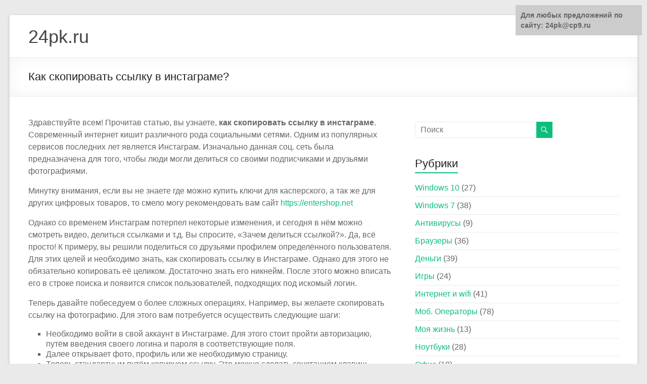

--- FILE ---
content_type: text/html;charset=UTF-8
request_url: https://24pk.ru/socialnye-seti/kak-skopirovat-ssylku-v-instagrame.html
body_size: 8187
content:
<!DOCTYPE html>
<!--[if IE 7]>
<html class="ie ie7" lang="ru-RU" prefix="og: https://ogp.me/ns#">
<![endif]-->
<!--[if IE 8]>
<html class="ie ie8" lang="ru-RU" prefix="og: https://ogp.me/ns#">
<![endif]-->
<!--[if !(IE 7) & !(IE 8)]><!-->
<html lang="ru-RU" prefix="og: https://ogp.me/ns#">
<!--<![endif]-->
<head>
	<meta charset="UTF-8"/>
	<meta name="viewport" content="width=device-width, initial-scale=1">
	<link rel="profile" href="https://gmpg.org/xfn/11"/>
	<link rel="pingback" href="https://24pk.ru/xmlrpc.php"/>
	<title>Как скопировать ссылку в инстаграме?</title>

<!-- This site is optimized with the Yoast SEO plugin v10.0.1 - https://yoast.com/wordpress/plugins/seo/ -->
<meta name="description" content="Всем привет, друзья! Сегодня в своем блоге я расскажу, как скопировать ссылку в инстаграме, а также как сделать ссылку активной"/>
<link rel="canonical" href="https://24pk.ru/socialnye-seti/kak-skopirovat-ssylku-v-instagrame.html" />
<meta property="og:locale" content="ru_RU" />
<meta property="og:type" content="article" />
<meta property="og:title" content="Как скопировать ссылку в инстаграме?" />
<meta property="og:description" content="Всем привет, друзья! Сегодня в своем блоге я расскажу, как скопировать ссылку в инстаграме, а также как сделать ссылку активной" />
<meta property="og:url" content="https://24pk.ru/socialnye-seti/kak-skopirovat-ssylku-v-instagrame.html" />
<meta property="og:site_name" content="24pk.ru" />
<meta property="article:section" content="Социальные сети" />
<meta property="article:published_time" content="2018-11-13T22:49:49+00:00" />
<meta property="article:modified_time" content="-0001-11-30T00:00:00+00:00" />
<meta property="og:updated_time" content="-0001-11-30T00:00:00+00:00" />
<meta property="og:image" content="https://24pk.ru/wp-content/uploads/2017/02/kak-skopirovat-ssylku-v-instagrame.jpg" />
<meta name="twitter:card" content="summary_large_image" />
<meta name="twitter:description" content="Всем привет, друзья! Сегодня в своем блоге я расскажу, как скопировать ссылку в инстаграме, а также как сделать ссылку активной" />
<meta name="twitter:title" content="Как скопировать ссылку в инстаграме?" />
<meta name="twitter:image" content="https://24pk.ru/wp-content/uploads/2017/02/kak-skopirovat-ssylku-v-instagrame.jpg" />
<!-- / Yoast SEO plugin. -->


<link rel='dns-prefetch' href='//s.w.org' />


		<script type="text/javascript">
			window._wpemojiSettings = {"baseUrl":"https:\/\/s.w.org\/images\/core\/emoji\/11.2.0\/72x72\/","ext":".png","svgUrl":"https:\/\/s.w.org\/images\/core\/emoji\/11.2.0\/svg\/","svgExt":".svg","source":{"concatemoji":"http:\/\/24pk.ru\/wp-includes\/js\/wp-emoji-release.min.js?ver=5.1.15"}};
			!function(e,a,t){var n,r,o,i=a.createElement("canvas"),p=i.getContext&&i.getContext("2d");function s(e,t){var a=String.fromCharCode;p.clearRect(0,0,i.width,i.height),p.fillText(a.apply(this,e),0,0);e=i.toDataURL();return p.clearRect(0,0,i.width,i.height),p.fillText(a.apply(this,t),0,0),e===i.toDataURL()}function c(e){var t=a.createElement("script");t.src=e,t.defer=t.type="text/javascript",a.getElementsByTagName("head")[0].appendChild(t)}for(o=Array("flag","emoji"),t.supports={everything:!0,everythingExceptFlag:!0},r=0;r<o.length;r++)t.supports[o[r]]=function(e){if(!p||!p.fillText)return!1;switch(p.textBaseline="top",p.font="600 32px Arial",e){case"flag":return s([55356,56826,55356,56819],[55356,56826,8203,55356,56819])?!1:!s([55356,57332,56128,56423,56128,56418,56128,56421,56128,56430,56128,56423,56128,56447],[55356,57332,8203,56128,56423,8203,56128,56418,8203,56128,56421,8203,56128,56430,8203,56128,56423,8203,56128,56447]);case"emoji":return!s([55358,56760,9792,65039],[55358,56760,8203,9792,65039])}return!1}(o[r]),t.supports.everything=t.supports.everything&&t.supports[o[r]],"flag"!==o[r]&&(t.supports.everythingExceptFlag=t.supports.everythingExceptFlag&&t.supports[o[r]]);t.supports.everythingExceptFlag=t.supports.everythingExceptFlag&&!t.supports.flag,t.DOMReady=!1,t.readyCallback=function(){t.DOMReady=!0},t.supports.everything||(n=function(){t.readyCallback()},a.addEventListener?(a.addEventListener("DOMContentLoaded",n,!1),e.addEventListener("load",n,!1)):(e.attachEvent("onload",n),a.attachEvent("onreadystatechange",function(){"complete"===a.readyState&&t.readyCallback()})),(n=t.source||{}).concatemoji?c(n.concatemoji):n.wpemoji&&n.twemoji&&(c(n.twemoji),c(n.wpemoji)))}(window,document,window._wpemojiSettings);
		</script>
		<style type="text/css">
img.wp-smiley,
img.emoji {
	display: inline !important;
	border: none !important;
	box-shadow: none !important;
	height: 1em !important;
	width: 1em !important;
	margin: 0 .07em !important;
	vertical-align: -0.1em !important;
	background: none !important;
	padding: 0 !important;
}
</style>
	<link rel='stylesheet' id='wp-block-library-css'  href='https://24pk.ru/wp-includes/css/dist/block-library/style.min.css?ver=5.1.15' type='text/css' media='all' />
<link rel='stylesheet' id='spacious_style-css'  href='https://24pk.ru/wp-content/themes/spacious/style.css?ver=5.1.15' type='text/css' media='all' />
<link rel='stylesheet' id='spacious-genericons-css'  href='https://24pk.ru/wp-content/themes/spacious/genericons/genericons.css?ver=3.3.1' type='text/css' media='all' />
<link rel='stylesheet' id='spacious-font-awesome-css'  href='https://24pk.ru/wp-content/themes/spacious/font-awesome/css/font-awesome.min.css?ver=4.7.0' type='text/css' media='all' />

<script type='text/javascript' src='https://24pk.ru/wp-includes/js/jquery/jquery.js?ver=1.12.4'></script>
<script type='text/javascript' src='https://24pk.ru/wp-includes/js/jquery/jquery-migrate.min.js?ver=1.4.1'></script>
<script type='text/javascript' src='https://24pk.ru/wp-content/themes/spacious/js/spacious-custom.js?ver=5.1.15'></script>
<!--[if lte IE 8]>
<script type='text/javascript' src='https://24pk.ru/wp-content/themes/spacious/js/html5shiv.min.js?ver=5.1.15'></script>
<![endif]-->

<link rel="EditURI" type="application/rsd+xml" title="RSD" href="https://24pk.ru/xmlrpc.php?rsd" />
<link rel="wlwmanifest" type="application/wlwmanifest+xml" href="https://24pk.ru/wp-includes/wlwmanifest.xml" /> 
<meta name="generator" content="WordPress 5.1.15" />
<link rel='shortlink' href='https://24pk.ru/?p=685' />


	
<script>
     (adsbygoogle = window.adsbygoogle || []).push({
          google_ad_client: "ca-pub-6487628246609868",
          enable_page_level_ads: true
     });
</script>
</head>

<body class="post-template-default single single-post postid-685 single-format-standard ">
<div id="page" class="hfeed site">
	
	
	<header id="masthead" class="site-header clearfix ">

		
		<div id="header-text-nav-container">

			<div class="inner-wrap">

				<div id="header-text-nav-wrap" class="clearfix">
					<div id="header-left-section">
						
						<div id="header-text" class="">
															<h3 id="site-title">
									<a href="https://24pk.ru/"
									   title="24pk.ru"
									   rel="home">24pk.ru</a>
								</h3>
							<!-- #site-description -->
						</div><!-- #header-text -->

					</div><!-- #header-left-section -->
					<div id="header-right-section">
						
								<nav id="site-navigation" class="main-navigation" role="navigation">
			<p class="menu-toggle">Меню</p>
			<div class="menu"></div>		</nav>
		
					</div><!-- #header-right-section -->

				</div><!-- #header-text-nav-wrap -->
			</div><!-- .inner-wrap -->
					</div><!-- #header-text-nav-container -->

		
						<div class="header-post-title-container clearfix">
					<div class="inner-wrap">
						<div class="post-title-wrapper">
																								<h1 class="header-post-title-class">Как скопировать ссылку в инстаграме?</h1>
																						</div>
											</div>
				</div>
					</header>
			<div id="main" class="clearfix">
		<div class="inner-wrap">

	
	<div id="primary">
		<div id="content" class="clearfix">
			
				
<article id="post-685" class="post-685 post type-post status-publish format-standard hentry category-socialnye-seti">
		<div class="entry-content clearfix">
		<p> Здравствуйте всем! Прочитав статью, вы узнаете, <strong>как скопировать ссылку в инстаграме</strong>. Современный интернет кишит различного рода социальными сетями. Одним из популярных сервисов последних лет является Инстаграм. Изначально данная соц. сеть была предназначена для того, чтобы люди могли делиться со своими подписчиками и друзьями фотографиями.    </p>
<p>Минутку внимания, если вы не знаете где можно купить ключи для касперского, а так же для других цифровых товаров, то смело могу рекомендовать вам сайт <a target="_blank" rel="nofollow" href="/goto/https://entershop.net">https://entershop.net</a></p>
<p>Однако со временем Инстаграм потерпел некоторые изменения, и сегодня в нём можно смотреть видео, делиться ссылками и т.д. Вы спросите, «Зачем делиться ссылкой?». Да, всё просто! К примеру, вы решили поделиться со друзьями профилем определённого пользователя. Для этих целей и необходимо знать, как скопировать ссылку в Инстаграме. Однако для этого не обязательно копировать её целиком. Достаточно знать его никнейм. После этого можно вписать его в строке поиска и появится список пользователей, подходящих под искомый логин.</p>
<p></p>
<p>Теперь давайте побеседуем о более сложных операциях. Например, вы желаете скопировать ссылку на фотографию. Для этого вам потребуется осуществить следующие шаги:</p>
<ul>
<li>Необходимо войти в свой аккаунт в Инстаграме. Для этого стоит пройти авторизацию, путём введения своего логина и пароля в соответствующие поля.</li>
<li>Далее открывает фото, профиль или же необходимую страницу.</li>
<li>Теперь стандартным путём копируем ссылку. Это можно сделать сочетанием клавиш Ctrl+C или правой кнопкой мышки, а в всплывшем окне выбрать строку «Копировать».</li>
</ul>
<p>Ссылка сохранилась в буфер обмена. Вам всего лишь потребуется выбрать того, кому планируете отправить ссылку или же выбрать страницу. Следующим шагом будет сама вставка, которая осуществляется нажатием на правую кнопку мыши и выбором надписи «Вставить».</p>
<p>Если дело касается мобильной версии соц. сети, то здесь всё практически так же. Открываем свой аккаунт, находим искомое фото или запись, и копируем. Есть в Инстаграме и ещё одна любопытная функция. Войдите в свой аккаунт и пройдите на профиль, который вас интересует. Вверху экрана имеется синяя панель, где указан ник пользователя. Рядом с ним имеются три точки. При нажатии на них появится список с возможностями. Среди них будет «Копировать URL». Нажав на неё, вы будете уведомлены о сохранении ссылки в буфер обмена.</p>
<p></p>
<p>Если вы желаете осуществить ту же операцию с фото, то здесь всё так же, как и в ранее описанном примере. Единственное отличие – три точки будут расположены непосредственно рядом с тем фото, которое вы планируете сохранить.</p>
<p></p>
<div class="article-block-content js-headers-list"><p class="h5 bold">Содержание:</p><ul><li><a data-click-event='article.click.headers-list' href='#part1'>Как скопировать ссылку в инстаграме? &#8212; Как вставить ссылку в Instagram</a></li><li><a data-click-event='article.click.headers-list' href='#part2'>Сделать активной ссылку в Инстаграме</a></li><li><a data-click-event='article.click.headers-list' href='#part3'>Заключение</a></li></ul></div>
<h2><a name="part1"></a><span id="--8212--instagram">Как скопировать ссылку в инстаграме? &#8212; Как вставить ссылку в Instagram</span></h2>
<p>Да, ранее я писал о том, как вставить скопированную ссылку, а именно, путём вкладки «Вставить». Однако эта процедура не прокатит, если вы планируете осуществить это на своём профиле. Здесь немного другой процесс. Вам необходимо войти в аккаунт. Там стоит кликнуть по надписи «Редактировать профиль». Перед вами возникнет вкладка с надписями. Ищем там «Веб-сайт». В неё мы и вставляем скопированную ссылку. Стоит упомянут, что лучше всего это осуществлять с обычного компьютера, чем в мобильной версии.</p>
<p></p>
<p>Таким же образом будет лучше вставлять ссылки в комментарии. На компьютере вам не требуется набирать ссылку целиком вручную, а просто нужно её вставить. Кроме того, некоторые сервисы имеют так называемые «сокращатели ссылок». Таким образом, вы копируете полный вариант ссылки, а при её вставке появляется более простой и короткий.</p>
<h2><a name="part2"></a><span id="i">Сделать активной ссылку в Инстаграме</span></h2>
<p>Есть и ещё один момент, требующий упоминания. Пользователи Инстаграма могут делать ссылки активными только на своём профиле. Если вы решили оставить ссылку в комментарии, то она должна быть простой и запоминающейся, дабы человек, прочитавший её, смог запомнить и вбить ссылку в поиске.</p>
<p>Однако многие из вас задаются вопросом «Как в Инстаграме работают интернет магазины?». Вопрос верный, ведь их целью является не только, чтобы человек проходил по ссылке, но и покупал у них товары. Ответ вас немного удивит. Во-первых, каждый онлайн-магазин имеет свой профиль, в шапке которого указана рабочая ссылка на сам магазин товаров. Кроме того, под каждым фото они оставляют номер телефона менеджера по продажам. Во-вторых, у многих магазинов часто действуют акции «Товар дня». Под фотографией этого товара пользователь видит надпись «Ссылка на товар в шапке профиля». Таким образом, человек проходит в сам профиль, откуда уже на сам сайт. Однако этот вариант не самый простой, так как для каждого товара ежедневно придётся менять ссылку в шапке профиля.</p>
<h2><a name="part3"></a><span id="i-2">Заключение</span></h2>
<p>Вот вы и узнали, <strong>как скопировать ссылку в инстаграме</strong>. Да, ссылки в любых социальных сетях имеют особый статус. По ним люди проходят, узнают что-то новое, заказывают товары и т.д. Работать с ссылками должен уметь каждый пользователь. Рано или поздно ему это пригодится. Как вы поняли, здесь имеется много хитростей и нюансов, однако сложного ничего нет. Надеюсь, я ответил на все ваши вопросы и помог разобраться с копированием и размещением ссылок на фотографии, отдельные записи, профили и многое другое.</p>
<div class="extra-hatom-entry-title"><span class="entry-title">Как скопировать ссылку в инстаграме?</span></div>	</div>

	<footer class="entry-meta-bar clearfix"><div class="entry-meta clearfix">
			<span class="by-author author vcard">
                 Евгений            </span>

			<span class="date"><a href="https://24pk.ru/socialnye-seti/kak-skopirovat-ssylku-v-instagrame.html" title="22:49" rel="bookmark"><time class="entry-date published" datetime="2018-11-13T22:49:49+03:00">13.11.2018</time><time class="updated" datetime="-0001-11-30T00:00:00+03:00">30.11.-0001</time></a></span>				<span class="category"><a href="https://24pk.ru/socialnye-seti" rel="category tag">Социальные сети</a></span>
			</div></footer>
	</article>
				
				
				
				
			
		</div><!-- #content -->
	</div><!-- #primary -->

	
<div id="secondary"><div style="padding:5px;padding-left:40px;"><script type="text/javascript">
<!--
var _acic={dataProvider:10};(function(){var e=document.createElement("script");e.type="text/javascript";e.async=true;e.src="https://www.acint.net/aci.js";var t=document.getElementsByTagName("script")[0];t.parentNode.insertBefore(e,t)})()
//-->
</script></div>
			
		<aside id="search-2" class="widget widget_search"><form action="https://24pk.ru/" class="search-form searchform clearfix" method="get">
	<div class="search-wrap">
		<input type="text" placeholder="Поиск" class="s field" name="s">
		<button class="search-icon" type="submit"></button>
	</div>
</form><!-- .searchform --></aside><aside id="categories-2" class="widget widget_categories"><h3 class="widget-title"><span>Рубрики</span></h3>		<ul>
				<li class="cat-item cat-item-2"><a href="https://24pk.ru/windows-10" >Windows 10</a> (27)
</li>
	<li class="cat-item cat-item-3"><a href="https://24pk.ru/windows-7" >Windows 7</a> (38)
</li>
	<li class="cat-item cat-item-4"><a href="https://24pk.ru/antivirusy" >Антивирусы</a> (9)
</li>
	<li class="cat-item cat-item-5"><a href="https://24pk.ru/brauzery" >Браузеры</a> (36)
</li>
	<li class="cat-item cat-item-6"><a href="https://24pk.ru/dengi" >Деньги</a> (39)
</li>
	<li class="cat-item cat-item-7"><a href="https://24pk.ru/igry" >Игры</a> (24)
</li>
	<li class="cat-item cat-item-8"><a href="https://24pk.ru/internet-i-wifi" >Интернет и wifi</a> (41)
</li>
	<li class="cat-item cat-item-9"><a href="https://24pk.ru/mob-operatory" >Моб. Операторы</a> (78)
</li>
	<li class="cat-item cat-item-20"><a href="https://24pk.ru/moya-zhizn" >Моя жизнь</a> (13)
</li>
	<li class="cat-item cat-item-11"><a href="https://24pk.ru/noutbuki" >Ноутбуки</a> (28)
</li>
	<li class="cat-item cat-item-12"><a href="https://24pk.ru/ofis" >Офис</a> (18)
</li>
	<li class="cat-item cat-item-13"><a href="https://24pk.ru/planshety" >Планшеты</a> (5)
</li>
	<li class="cat-item cat-item-14"><a href="https://24pk.ru/poleznoe" >Полезное</a> (107)
</li>
	<li class="cat-item cat-item-15"><a href="https://24pk.ru/programmy" >Программы</a> (100)
</li>
	<li class="cat-item cat-item-16"><a href="https://24pk.ru/remont" >Ремонт</a> (82)
</li>
	<li class="cat-item cat-item-17"><a href="https://24pk.ru/socialnye-seti" >Социальные сети</a> (104)
</li>
	<li class="cat-item cat-item-19"><a href="https://24pk.ru/fleshki" >Флешки</a> (13)
</li>
		</ul>
			</aside>	</div>
	

</div><!-- .inner-wrap -->
</div><!-- #main -->

<footer id="colophon" class="clearfix">
		<div class="footer-socket-wrapper clearfix">
		<div class="inner-wrap">
			<div class="footer-socket-area">
				<div class="copyright">Copyright &copy; 2022 <a href="https://24pk.ru/" title="24pk.ru" ><span>24pk.ru</span></a>.</div>				<nav class="small-menu clearfix">
									</nav>
			</div>
		</div>
	</div>
</footer>
<a href="#masthead" id="scroll-up"></a>
</div><!-- #page -->

<script type='text/javascript' src='https://24pk.ru/wp-content/themes/spacious/js/navigation.js?ver=5.1.15'></script>
<script type='text/javascript' src='https://24pk.ru/wp-includes/js/wp-embed.min.js?ver=5.1.15'></script>

<div style="position:fixed; top:10px; right:10px; width: 250px; font-size: 14px;background-color: #ccc;padding:10px; font-weight: bold;">Для любых предложений по сайту: 24pk@cp9.ru</div></body>
</html>













